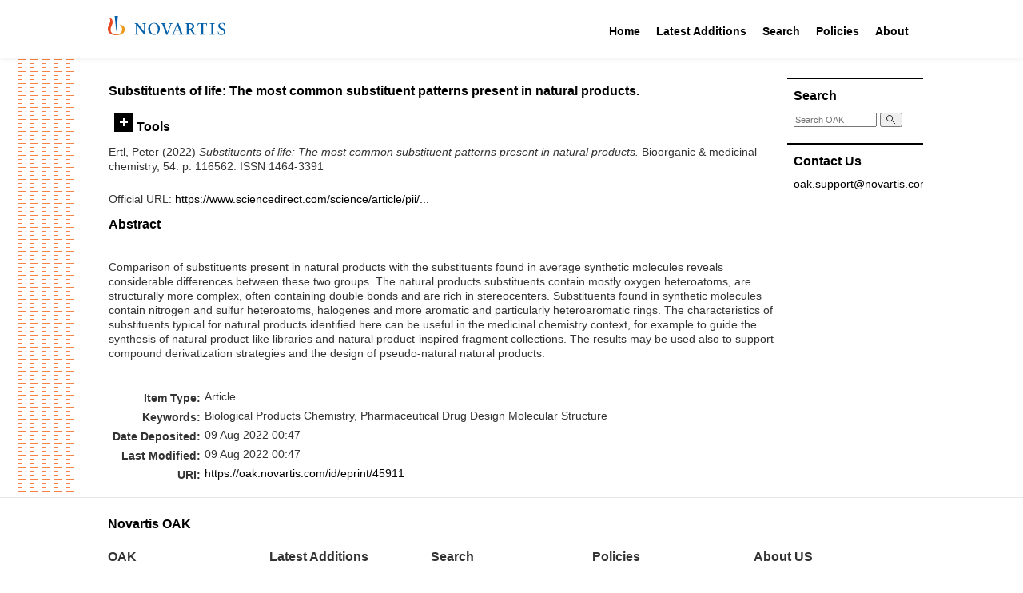

--- FILE ---
content_type: text/html; charset=utf-8
request_url: https://oak.novartis.com/45911/
body_size: 24145
content:
<!DOCTYPE html PUBLIC "-//W3C//DTD XHTML 1.0 Transitional//EN" "http://www.w3.org/TR/xhtml1/DTD/xhtml1-transitional.dtd">
<html xmlns="http://www.w3.org/1999/xhtml">

<head>
  <meta http-equiv="X-UA-Compatible" content="IE=edge" />
  <title> Substituents of life: The most common substituent patterns present in natural products.  - OAK Open Access Archive</title>
  <link rel="icon" href="/favicon.ico" type="image/x-icon" />
  <link rel="shortcut icon" href="/favicon.ico" type="image/x-icon" />

  <style type="text/css">@import url(/css/style.css?v=2);</style>
  <!-- main print stylesheet -->
  <link rel="stylesheet" type="text/css" media="print" href="/css/eprint.css" />
  <script type="text/javascript" language="JavaScript" src="/js/main.js">// <!-- No script --></script>
  <style type="text/css">@import url(/css/custom.css);</style>
  <script type="text/javascript" language="JavaScript" src="/js/custom.js">// <!-- No script --></script>

  <!-- alternative stylesheets for sizing -->
  <link rel="alternate stylesheet" type="text/css" href="/css/large.css" title="large" />
  <link rel="alternate stylesheet" type="text/css" href="/css/reg.css" title="reg" />

  <meta name="eprints.eprintid" content="45911" />
<meta name="eprints.rev_number" content="1" />
<meta name="eprints.eprint_status" content="archive" />
<meta name="eprints.userid" content="1" />
<meta name="eprints.dir" content="disk0/00/04/59/11" />
<meta name="eprints.datestamp" content="2022-08-09 00:47:03" />
<meta name="eprints.lastmod" content="2022-08-09 00:47:03" />
<meta name="eprints.status_changed" content="2022-08-09 00:47:03" />
<meta name="eprints.type" content="article" />
<meta name="eprints.metadata_visibility" content="show" />
<meta name="eprints.creators_name" content="Ertl, Peter" />
<meta name="eprints.creators_id" content="6909" />
<meta name="eprints.title" content="Substituents of life: The most common substituent patterns present in natural products." />
<meta name="eprints.keywords" content="Biological Products Chemistry, Pharmaceutical Drug Design Molecular Structure" />
<meta name="eprints.abstract" content="Comparison of substituents present in natural products with the substituents found in average synthetic molecules reveals considerable differences between these two groups. The natural products substituents contain mostly oxygen heteroatoms, are structurally more complex, often containing double bonds and are rich in stereocenters. Substituents found in synthetic molecules contain nitrogen and sulfur heteroatoms, halogenes and more aromatic and particularly heteroaromatic rings. The characteristics of substituents typical for natural products identified here can be useful in the medicinal chemistry context, for example to guide the synthesis of natural product-like libraries and natural product-inspired fragment collections. The results may be used also to support compound derivatization strategies and the design of pseudo-natural natural products." />
<meta name="eprints.date" content="2022-01-15" />
<meta name="eprints.official_url" content="https://www.sciencedirect.com/science/article/pii/S0968089621005708?via%3Dihub" />
<meta name="eprints.id_number" content="10.1016/j.bmc.2021.116562" />
<meta name="eprints.full_text_status" content="none" />
<meta name="eprints.publication" content="Bioorganic &amp; medicinal chemistry" />
<meta name="eprints.volume" content="54" />
<meta name="eprints.place_of_pub" content="England" />
<meta name="eprints.pagerange" content="116562" />
<meta name="eprints.refereed" content="TRUE" />
<meta name="eprints.issn" content="1464-3391" />
<meta name="eprints.int_rev_number" content="22" />
<meta name="eprints.is_postdoc_project" content="FALSE" />
<meta name="eprints.citation" content="  Ertl, Peter  (2022) Substituents of life: The most common substituent patterns present in natural products.  Bioorganic &amp; medicinal chemistry, 54.  p. 116562.  ISSN 1464-3391     " />
<link rel="schema.DC" href="http://purl.org/DC/elements/1.0/" />
<meta name="DC.relation" content="https://oak.novartis.com/45911/" />
<meta name="DC.title" content="Substituents of life: The most common substituent patterns present in natural products." />
<meta name="DC.creator" content="Ertl, Peter" />
<meta name="DC.description" content="Comparison of substituents present in natural products with the substituents found in average synthetic molecules reveals considerable differences between these two groups. The natural products substituents contain mostly oxygen heteroatoms, are structurally more complex, often containing double bonds and are rich in stereocenters. Substituents found in synthetic molecules contain nitrogen and sulfur heteroatoms, halogenes and more aromatic and particularly heteroaromatic rings. The characteristics of substituents typical for natural products identified here can be useful in the medicinal chemistry context, for example to guide the synthesis of natural product-like libraries and natural product-inspired fragment collections. The results may be used also to support compound derivatization strategies and the design of pseudo-natural natural products." />
<meta name="DC.date" content="2022-01-15" />
<meta name="DC.type" content="Article" />
<meta name="DC.type" content="PeerReviewed" />
<meta name="DC.identifier" content="  Ertl, Peter  (2022) Substituents of life: The most common substituent patterns present in natural products.  Bioorganic &amp; medicinal chemistry, 54.  p. 116562.  ISSN 1464-3391     " />
<meta name="DC.relation" content="https://www.sciencedirect.com/science/article/pii/S0968089621005708?via%3Dihub" />
<meta name="DC.relation" content="10.1016/j.bmc.2021.116562" />
<meta name="DC.identifier" content="10.1016/j.bmc.2021.116562" />
<meta name="DC.doi" content="10.1016/j.bmc.2021.116562" />
<link rel="alternate" href="https://oak.novartis.com/cgi/export/eprint/45911/HTML/oakexternal-eprint-45911.html" type="text/html; charset=utf-8" title="HTML Citation" />
<link rel="alternate" href="https://oak.novartis.com/cgi/export/eprint/45911/Text/oakexternal-eprint-45911.txt" type="text/plain; charset=utf-8" title="ASCII Citation" />
<link rel="alternate" href="https://oak.novartis.com/cgi/export/eprint/45911/MODS/oakexternal-eprint-45911.xml" type="text/xml; charset=utf-8" title="MODS" />
<link rel="alternate" href="https://oak.novartis.com/cgi/export/eprint/45911/Atom/oakexternal-eprint-45911.xml" type="application/atom+xml;charset=utf-8" title="Atom" />
<link rel="alternate" href="https://oak.novartis.com/cgi/export/eprint/45911/CSV/oakexternal-eprint-45911.csv" type="text/csv; charset=utf-8" title="Multiline CSV" />
<link rel="alternate" href="https://oak.novartis.com/cgi/export/eprint/45911/DC/oakexternal-eprint-45911.txt" type="text/plain; charset=utf-8" title="Dublin Core" />
<link rel="alternate" href="https://oak.novartis.com/cgi/export/eprint/45911/XML/oakexternal-eprint-45911.xml" type="application/vnd.eprints.data+xml; charset=utf-8" title="EP3 XML" />
<link rel="alternate" href="https://oak.novartis.com/cgi/export/eprint/45911/JSON/oakexternal-eprint-45911.js" type="application/json; charset=utf-8" title="JSON" />
<link rel="alternate" href="https://oak.novartis.com/cgi/export/eprint/45911/METS/oakexternal-eprint-45911.xml" type="text/xml; charset=utf-8" title="METS" />
<link rel="alternate" href="https://oak.novartis.com/cgi/export/eprint/45911/RIS/oakexternal-eprint-45911.ris" type="text/plain" title="Reference Manager" />
<link rel="alternate" href="https://oak.novartis.com/cgi/export/eprint/45911/RDFN3/oakexternal-eprint-45911.n3" type="text/n3" title="RDF+N3" />
<link rel="alternate" href="https://oak.novartis.com/cgi/export/eprint/45911/Simple/oakexternal-eprint-45911.txt" type="text/plain; charset=utf-8" title="Simple Metadata" />
<link rel="alternate" href="https://oak.novartis.com/cgi/export/eprint/45911/RDFNT/oakexternal-eprint-45911.nt" type="text/plain" title="RDF+N-Triples" />
<link rel="alternate" href="https://oak.novartis.com/cgi/export/eprint/45911/RDFXML/oakexternal-eprint-45911.rdf" type="application/rdf+xml" title="RDF+XML" />
<link rel="alternate" href="https://oak.novartis.com/cgi/export/eprint/45911/Refer/oakexternal-eprint-45911.refer" type="text/plain" title="Refer" />
<link rel="alternate" href="https://oak.novartis.com/cgi/export/eprint/45911/RefWorks/oakexternal-eprint-45911.ref" type="text/plain" title="RefWorks" />
<link rel="alternate" href="https://oak.novartis.com/cgi/export/eprint/45911/ContextObject/oakexternal-eprint-45911.xml" type="text/xml; charset=utf-8" title="OpenURL ContextObject" />
<link rel="alternate" href="https://oak.novartis.com/cgi/export/eprint/45911/COinS/oakexternal-eprint-45911.txt" type="text/plain; charset=utf-8" title="OpenURL ContextObject in Span" />
<link rel="alternate" href="https://oak.novartis.com/cgi/export/eprint/45911/EndNote/oakexternal-eprint-45911.enw" type="text/plain; charset=utf-8" title="EndNote" />
<link rel="alternate" href="https://oak.novartis.com/cgi/export/eprint/45911/DIDL/oakexternal-eprint-45911.xml" type="text/xml; charset=utf-8" title="MPEG-21 DIDL" />
<link rel="alternate" href="https://oak.novartis.com/cgi/export/eprint/45911/BibTeX/oakexternal-eprint-45911.bib" type="text/plain; charset=utf-8" title="BibTeX" />
<link rel="Top" href="https://oak.novartis.com/" />
    <link rel="Sword" href="https://oak.novartis.com/sword-app/servicedocument" />
    <link rel="SwordDeposit" href="https://oak.novartis.com/id/contents" />
    <link rel="Search" type="text/html" href="https://oak.novartis.com/cgi/search" />
    <link rel="Search" type="application/opensearchdescription+xml" href="https://oak.novartis.com/cgi/opensearchdescription" title="OAK Open Access Archive" />
    <script type="text/javascript">
// <![CDATA[
var eprints_http_root = "https://oak.novartis.com";
var eprints_http_cgiroot = "https://oak.novartis.com/cgi";
var eprints_oai_archive_id = "oak.novartis.com";
var eprints_logged_in = false;
// ]]></script>
    <style type="text/css">.ep_logged_in { display: none }</style>
    <link rel="stylesheet" type="text/css" href="/style/auto-3.4.3.css?v=2" />
    <script type="text/javascript" src="/javascript/auto-3.4.3.js?v=2">
//padder
</script>
    <!--[if lte IE 6]>
        <link rel="stylesheet" type="text/css" href="/style/ie6.css" />
   <![endif]-->
    <meta name="Generator" content="EPrints 3.4.3" />
    <meta http-equiv="Content-Type" content="text/html; charset=UTF-8" />
    <meta http-equiv="Content-Language" content="en" />
    

</head>

<body>

  <div class="novartis_header">
    <div class="novartis_status_line"></div>
    <div class="novartis_header_line">
      <div class="menuitem">
        <a href="https://www.novartis.com/"><img class="novartis_logo" src="/images/novartis-logo.svg" /></a>
      </div>

      <div class="menuitem" style="margin-left: 460px">
        <a href="/">Home</a>
        <div class="hovermenu">
          <div>
            <div>
              <a href="/">Main Site</a>
              <a href="/postdoc">Post Doc Home</a>
            </div>
          </div>
        </div>
      </div>

      <div class="menuitem">
        <a href="/cgi/latest_tool">Latest Additions</a>
        <div class="hovermenu">
          <div>
            <div>
              <a href="/cgi/latest_tool">Latest Additions</a>
              <a href="/cgi/latest_tool?mode=postdoc">Latest Post Doc Additions</a>
            </div>
          </div>
        </div>
      </div>

      <div class="menuitem">
        <a href="/cgi/search/simple">Search</a>
        <div class="hovermenu">
          <div>
            <div>
              <a href="/cgi/search/simple">Search Main Site</a>
              <a href="/cgi/search/postdoc">Search Post Doc Site</a>
            </div>
          </div>
        </div>
      </div>

      <div class="menuitem">
        <a href="/policies.html">Policies</a>
        <div class="hovermenu">
          <div>
            <div>
              <a href="/policies/general.html">NIBR General Policy</a>
              <a href="/policies/oak.html">OAK Policy</a>
            </div>
          </div>
        </div>
      </div>

      <div class="menuitem">
        <a href="/information.html">About</a>
      </div>

    </div>
    <div class="novartis_header_bottom"></div>
  </div>

  

  <div class="main_wrapper">

    <div class="lhs_pattern"></div>

    <div id="main-container">

      

<div style="display: none">Browse views: 
<a href="https://oak.novartis.com/view/year/">by Year</a>,
<a href="https://oak.novartis.com/view/function/">by Function</a>,
<a href="https://oak.novartis.com/view/glf/">by GLF</a>,
<a href="https://oak.novartis.com/view/subfunction/">by Subfunction</a>,
<a href="https://oak.novartis.com/view/conferences/">by Conference</a>,
<a href="https://oak.novartis.com/view/journals/">by Journal</a>
</div>

    <div id="main-content">

      <!-- BEGIN left + center content -->
      <div id="content-l-full">

        <div class="ep_main">
          
          <h2 class="sub-hdr">

Substituents of life: The most common substituent patterns present in natural products.

</h2>
          <div class="ep_summary_content"><div class="ep_summary_content_left"></div><div class="ep_summary_content_right"></div><div class="ep_summary_content_top"><div class="ep_summary_box " id="ep_summary_box_1"><div class="ep_summary_box_title"><div class="ep_no_js">Tools</div><div class="ep_only_js" id="ep_summary_box_1_colbar" style="display: none"><a class="ep_box_collapse_link" onclick="EPJS_blur(event); EPJS_toggleSlideScroll('ep_summary_box_1_content',true,'ep_summary_box_1');EPJS_toggle('ep_summary_box_1_colbar',true);EPJS_toggle('ep_summary_box_1_bar',false);return false" href="#"><img alt="-" src="/style/images/minus.png" border="0" /> Tools</a></div><div class="ep_only_js" id="ep_summary_box_1_bar"><a class="ep_box_collapse_link" onclick="EPJS_blur(event); EPJS_toggleSlideScroll('ep_summary_box_1_content',false,'ep_summary_box_1');EPJS_toggle('ep_summary_box_1_colbar',false);EPJS_toggle('ep_summary_box_1_bar',true);return false" href="#"><img alt="+" src="/style/images/plus.png" border="0" /> Tools</a></div></div><div class="ep_summary_box_body" id="ep_summary_box_1_content" style="display: none"><div id="ep_summary_box_1_content_inner"><div class="ep_block" style="margin-bottom: 1em"><form method="get" accept-charset="utf-8" action="https://oak.novartis.com/cgi/export_redirect">
  <input name="eprintid" id="eprintid" value="45911" type="hidden" />
  <select name="format" aria-labelledby="box_tools_export_button">
    <option value="HTML">HTML Citation</option>
    <option value="Text">ASCII Citation</option>
    <option value="MODS">MODS</option>
    <option value="Atom">Atom</option>
    <option value="CSV">Multiline CSV</option>
    <option value="DC">Dublin Core</option>
    <option value="XML">EP3 XML</option>
    <option value="JSON">JSON</option>
    <option value="METS">METS</option>
    <option value="RIS">Reference Manager</option>
    <option value="RDFN3">RDF+N3</option>
    <option value="Simple">Simple Metadata</option>
    <option value="RDFNT">RDF+N-Triples</option>
    <option value="RDFXML">RDF+XML</option>
    <option value="Refer">Refer</option>
    <option value="RefWorks">RefWorks</option>
    <option value="ContextObject">OpenURL ContextObject</option>
    <option value="COinS">OpenURL ContextObject in Span</option>
    <option value="EndNote">EndNote</option>
    <option value="DIDL">MPEG-21 DIDL</option>
    <option value="BibTeX">BibTeX</option>
  </select>
  <input type="submit" value="Export" class="ep_form_action_button" id="box_tools_export_button" />
</form></div><div class="addtoany_share_buttons"><a href="https://www.addtoany.com/share?linkurl=https://oak.novartis.com/id/eprint/45911&amp;title=Substituents of life: The most common substituent patterns present in natural products." target="_blank"><img src="/images/shareicon/a2a.svg" class="ep_form_action_button" alt="Add to Any" /></a><a href="https://www.addtoany.com/add_to/twitter?linkurl=https://oak.novartis.com/id/eprint/45911&amp;linkname=Substituents of life: The most common substituent patterns present in natural products." target="_blank"><img src="/images/shareicon/twitter.svg" class="ep_form_action_button" alt="Add to Twitter" /></a><a href="https://www.addtoany.com/add_to/facebook?linkurl=https://oak.novartis.com/id/eprint/45911&amp;linkname=Substituents of life: The most common substituent patterns present in natural products." target="_blank"><img src="/images/shareicon/facebook.svg" class="ep_form_action_button" alt="Add to Facebook" /></a><a href="https://www.addtoany.com/add_to/linkedin?linkurl=https://oak.novartis.com/id/eprint/45911&amp;linkname=Substituents of life: The most common substituent patterns present in natural products." target="_blank"><img src="/images/shareicon/linkedin.svg" class="ep_form_action_button" alt="Add to Linkedin" /></a><a href="https://www.addtoany.com/add_to/pinterest?linkurl=https://oak.novartis.com/id/eprint/45911&amp;linkname=Substituents of life: The most common substituent patterns present in natural products." target="_blank"><img src="/images/shareicon/pinterest.svg" class="ep_form_action_button" alt="Add to Pinterest" /></a><a href="https://www.addtoany.com/add_to/email?linkurl=https://oak.novartis.com/id/eprint/45911&amp;linkname=Substituents of life: The most common substituent patterns present in natural products." target="_blank"><img src="/images/shareicon/email.svg" class="ep_form_action_button" alt="Add to Email" /></a></div></div></div></div></div><div class="ep_summary_content_main">

  <p style="margin-bottom: 1em">
    


    <span class="person_name">Ertl, Peter</span>
  

(2022)

<em>Substituents of life: The most common substituent patterns present in natural products.</em>


    Bioorganic &amp; medicinal chemistry, 54.
     p. 116562.
     ISSN 1464-3391
  


  



  </p>

  

  

  

    
      
      
    
  
    

  

  
    <div style="margin-bottom: 1em">
      Official URL: <a href="https://www.sciencedirect.com/science/article/pii/S0968089621005708?via%3Dihub">https://www.sciencedirect.com/science/article/pii/...</a>
    </div>
  

  
    <h2>Abstract</h2>
    <p style="text-align: left; margin: 1em auto 0em auto"><p class="ep_field_para">Comparison of substituents present in natural products with the substituents found in average synthetic molecules reveals considerable differences between these two groups. The natural products substituents contain mostly oxygen heteroatoms, are structurally more complex, often containing double bonds and are rich in stereocenters. Substituents found in synthetic molecules contain nitrogen and sulfur heteroatoms, halogenes and more aromatic and particularly heteroaromatic rings. The characteristics of substituents typical for natural products identified here can be useful in the medicinal chemistry context, for example to guide the synthesis of natural product-like libraries and natural product-inspired fragment collections. The results may be used also to support compound derivatization strategies and the design of pseudo-natural natural products.</p></p>
  

  <table style="margin-bottom: 1em; margin-top: 1em;" cellpadding="3">
    <tr>
      <th align="right">Item Type:</th>
      <td>
        Article
        
        
        
      </td>
    </tr>
    
    
      
    
      
    
      
    
      
        <tr>
          <th align="right">Keywords:</th>
          <td valign="top">Biological Products Chemistry, Pharmaceutical Drug Design Molecular Structure</td>
        </tr>
      
    
      
    
      
    
      
    
      
        <tr>
          <th align="right">Date Deposited:</th>
          <td valign="top">09 Aug 2022 00:47</td>
        </tr>
      
    
      
        <tr>
          <th align="right">Last Modified:</th>
          <td valign="top">09 Aug 2022 00:47</td>
        </tr>
      
    
    <tr>
      <th align="right">URI:</th>
      <td valign="top"><a href="https://oak.novartis.com/id/eprint/45911">https://oak.novartis.com/id/eprint/45911</a></td>
    </tr>
  </table>
  
  

  
  

</div><div class="ep_summary_content_bottom"></div><div class="ep_summary_content_after"></div></div><div class="cc-update" id="cc-update"><button type="button" data-cc="c-settings" class="cc-link" aria-haspopup="dialog">Cookie preferences</button></div>
        </div>
      </div>

      <div id="content-r">

  <div class="rhs_menu_box">
    <h3>Search</h3>
    <div class="frontSearch">
      <form name="search" method="get" accept-charset="utf-8" action="https://oak.novartis.com/cgi/search">
        <input type="text" name="q" size="18" placeholder="Search OAK" accept-charset="utf-8" />
        <button type="submit" name="_action_search">
          <svg viewBox="0 0 500 500" width="12" height="12">
            <path fill="none" stroke="#000" stroke-width="36" stroke-linecap="round" d="m280,278a153,153 0 1,0-2,2l170,170m-91-117"></path>
          </svg>
        </button>
        <input type="hidden" name="_action_search" value="Search" />
        <input type="hidden" name="_order" value="bytitle" />
        <input type="hidden" name="basic_srchtype" value="ALL" />
        <input type="hidden" name="_satisfyall" value="ALL" />
      </form>
    </div>
  </div>

		
  <!--
  <div class="rhs_menu_box">
    <h3>Email Alerts</h3>
    <p>Register with OAK to receive email alerts for saved searches.</p>
    <div id="activities">
      <epc:pin ref="login_status"/>
    </div>
  </div>
-->

  <div class="rhs_menu_box">
    <h3>Contact Us</h3>
    <div>
      <p class="email-link"><a href="mailto:oak.support@novartis.com">oak.support@novartis.com</a></p>
    </div>
  </div>

</div>
<!-- END right content -->

<div class="clearit"> </div>

</div>

      </div>
    </div>
    <!-- END main container -->

    <div class="footer_top"> </div>
    <div class="novartis_footer">
      <h3>Novartis OAK</h3>

      <!--<p><epc:phrase ref="archive_name" /> supports <a href="http://www.openarchives.org"><abbr title="Open Archives Protocol for Metadata Harvesting v2.0">OAI 2.0</abbr></a> with a base URL of <tt><epc:print expr="$config{perl_url}" />/oai2</tt></p>-->

      <div class="footer_links">
        <div>
          <div class="header">OAK</div>
          <div class="header">Latest Additions</div>
          <div class="header">Search</div>
          <div class="header">Policies</div>
          <div class="header">About US</div>
        </div>
        <div>
          <div class="link"><a href="/">Main Site</a></div>
          <div class="link"><a href="/cgi/latest_tool">Latest Additions</a></div>
          <div class="link"><a href="/cgi/search/simple">Search Main Site</a></div>
          <div class="link"><a href="/policies/general.html">NIBR General Policy</a></div>
          <div class="link"><a href="/information.html">OAK</a></div>
        </div>
        <div>
          <div class="link"><a href="/postdoc">Post Doc Home</a></div>
          <div class="link"><a href="/cgi/latest_tool?mode=postdoc">Latest Post Doc Additions</a></div>
          <div class="link"><a href="/cgi/search/postdoc">Search Post Doc Site</a></div>
          <div class="link"><a href="/policies/oak.html">OAK Policy</a></div>
        </div>
      </div>

      <div class="bottom_line">
        <div>© <span id="copyrightYear"></span> Novartis AG</div>
        <div>
          <a href="https://www.novartis.com/terms-use">Terms of Use</a> |
          <a href="https://www.novartis.com/privacy-policy">Privacy Policy</a> |
          <a href="https://www.novartis.com/our-company/contact-us">Contact Us</a> |
          <a href="https://www.novartis.com/sitemap.xml">Site Map</a>
        </div>
        <div>This site is intended for a global audience.</div>
      </div>
    </div>

    <script>document.querySelector("#copyrightYear").innerText = (new Date()).getFullYear();</script>

  <!-- WATERMARK -->
  <div style="display: none" id="watermark"></div>

</body>
</html>

--- FILE ---
content_type: text/css
request_url: https://oak.novartis.com/css/custom.css
body_size: 4687
content:
/* NAV */

#nav-home {
	float: left;
	width: 66px;
	height: 35px;
}

#nav-products {
	float: left;
	width: 130px;
}

#nav-diseases-conditions {
	float: left;
	width: 171px;
}

#nav-research {
	float: left;
	width: 55px;
}

#nav-about-novartis {
	float: left;
	width: 121px;
}

#nav-investors {
	float: left;
	width: 90px;
}

#nav-newsroom {
	float: left;
	width: 96px;
}

#nav-careers {
	float: left;
	width: 89px;
}

#careers-nav-list {
	margin-left: -78px;
}


/* investors */

#inv-tab-l {
	float: left;
	width: 97px;
	border-top: 1px solid #d8d0ca;
	border-right: 1px solid #d8d0ca;
	border-left: 1px solid #d8d0ca;
}

#inv-tab-l-p {
	width: 91px;
	text-align: center;
	padding: 3px;
	border-top: 4px solid #e44c16;
}

#inv-tab-l-a {
	font-weight: bold;
	color: #000;
	text-decoration: none;
}

#inv-tab-r {
	float: right;
	width: 97px;
	border-top: 1px solid #e4e2cf;
	border-right: 1px solid #e4e2cf;
	border-left: 1px solid #e4e2cf;
	margin: 0 79px 0 3px;
}

#inv-tab-r-p {
	width: 91px;
	text-align: center;
	padding: 3px;
	border-top: 4px solid #c1b5aa;
}

#inv-tab-r-a {
	font-weight: bold;
	color: #c30;
	text-decoration: none;
}

.inv-info {
	clear: both;
	width: 278px;
	border-right: 1px solid #e4e2cf;
	border-bottom: 1px solid #e4e2cf;
	border-left: 1px solid #e4e2cf;
	margin: 0 0 14px 0;
}

#inv-info1-top-l {
	float: left;
	font-size: 1px;
	line-height: 1px;
	width: 95px;
	height: 1px;
	border-top: 1px solid #fff;
	padding: 0;
	margin: 0;
}

#inv-info1-top-r {
	float: right;
	font-size: 1px;
	line-height: 1px;
	width: 181px;
	height: 1px;
	border-top: 1px solid #e4e2cf;
	padding: 0;
	margin: 0;
}

#inv-info2 {
	display: none;
}

#inv-info2-top-l {
	float: left;
	font-size: 1px;
	line-height: 1px;
	width: 102px;
	height: 1px;
	border-top: 1px solid #e4e2cf;
	padding: 0;
	margin: 0;
}

#inv-info2-top-r {
	float: right;
	font-size: 1px;
	line-height: 1px;
	width: 78px;
	height: 1px;
	border-top: 1px solid #e4e2cf;
	padding: 0;
	margin: 0;
}

#share-analysis1 {
	text-align: right;
	width: 125px;
	background: url(../images/common/h-divider.gif) bottom left repeat-x;
	padding: 0 0 8px 0;
	margin: 0 0 8px 0;
}

#share-analysis2 {
	text-align: right;
	width: 125px;
	background: url(../images/common/h-divider.gif) bottom left repeat-x;
	padding: 0 0 8px 0;
	margin: 0 0 8px 0;
}

.share-analysis a:link, .share-analysis a:visited, .share-analysis a:active, .share-analysis a:hover {
	text-decoration: none;
}

.nyse {
	float: left;
	width: 113px;
	padding: 6px 11px 0 11px;
}

#nyse1 {
	padding: 22px 11px 0 11px;
}

#nyse2 {
	padding: 22px 11px 0 11px;
}

.nyse p {
	padding: 0 0 2px 0;
}

.swx {
	float: left;
	text-align: right;
	width: 129px;
	padding: 7px 10px 0 4px;
}

.swx-content {
	float: left;
	text-align: right;
	width: 129px;
	padding: 22px 10px 0 4px;
}

.swx p, .swx-content p {
	color: #656565;
	padding: 0 0 2px 0;
}

.swx h3, .swx-content h3 {
	font-weight: normal;
}

.inv-img {
	padding: 0 0 10px 11px;
}

.inv-links {
	background: #ece8e5;
	padding: 5px 7px;
	border-top: 1px solid #d2c9c3;
}

.inv-links p {
	padding: 0 0 4px 0;
}

.inv-links a:link, .inv-links a:visited, .inv-links a:active, .inv-links a:hover {
	text-decoration: none;
}





/* careers */

.profile {
	width: 263px;
	background: #fcf9f3;
	padding: 10px;
	border-top: 1px solid #d8d0ca;
	border-right: 1px solid #d8d0ca;
	border-bottom: 4px solid #e44c16;
	border-left: 1px solid #d8d0ca;
	margin: 0 0 10px 0;
}

.profile div {
	color: #634329;
	width: 125px;
	margin-left: 115px;
}

.profile h3 {
	padding: 0 0 3px 0;
}

.hdr-l {
	float: left;
}

.hdr-r {
	float: right;
}

.highlight {
	background: #f8f6f5;
	padding: 10px;
	border: 1px solid #d8d0ca;
	margin: 0 0 10px 0;
}

#job-search-l {
	float: left;
	width: 228px;
	background: #fcf9f3;
	padding: 10px;
	border-top: 1px solid #d8d0ca;
	border-right: 1px solid #d8d0ca;
	border-bottom: 4px solid #e44c16;
	border-left: 1px solid #d8d0ca;
	margin: 0 0 10px 0;
	overflow: hidden;
}

#job-search-r {
	float: right;
	width: 140px;
	background: #fcf9f3;
	padding: 11px 10px 12px 10px;
	border-top: 1px solid #d8d0ca;
	border-right: 1px solid #d8d0ca;
	border-bottom: 4px solid #a28f7f;
	border-left: 1px solid #d8d0ca;
	margin: 0 0 10px 3px;
}

#job-pw {
	float: left;
}

#job-submit {
	float: right;
}

/* fact sheet */

#factsheet td {
padding: 5px;
}

tr.grayrow {
background: #e7e2de;
}

/* management team */

div.text-indent-right p.pdf-link {
margin-left:270px;
}

div.text-indent-right p.cvs {
margin-left:265px;
}

div.text-indent-right p.info {
float: left;
width:150px;
height:100px;
}

div.grey-bg {
background-color:#F8F6F5;
}

div.text-indent-right p.content-link {
margin-left:0px !important;
}






--- FILE ---
content_type: text/css
request_url: https://oak.novartis.com/style/auto/ep_large.css
body_size: 201
content:

/* large font sizes */
.ep_main {
	font-size: .9em;
}

.ep_main p, .ep_main td, .ep_main li, .ep_main input, .ep_main select, .ep_main label {
	font-size: 1em;
}

.ep_main h2 {
	font-size: 1.111em;
}
